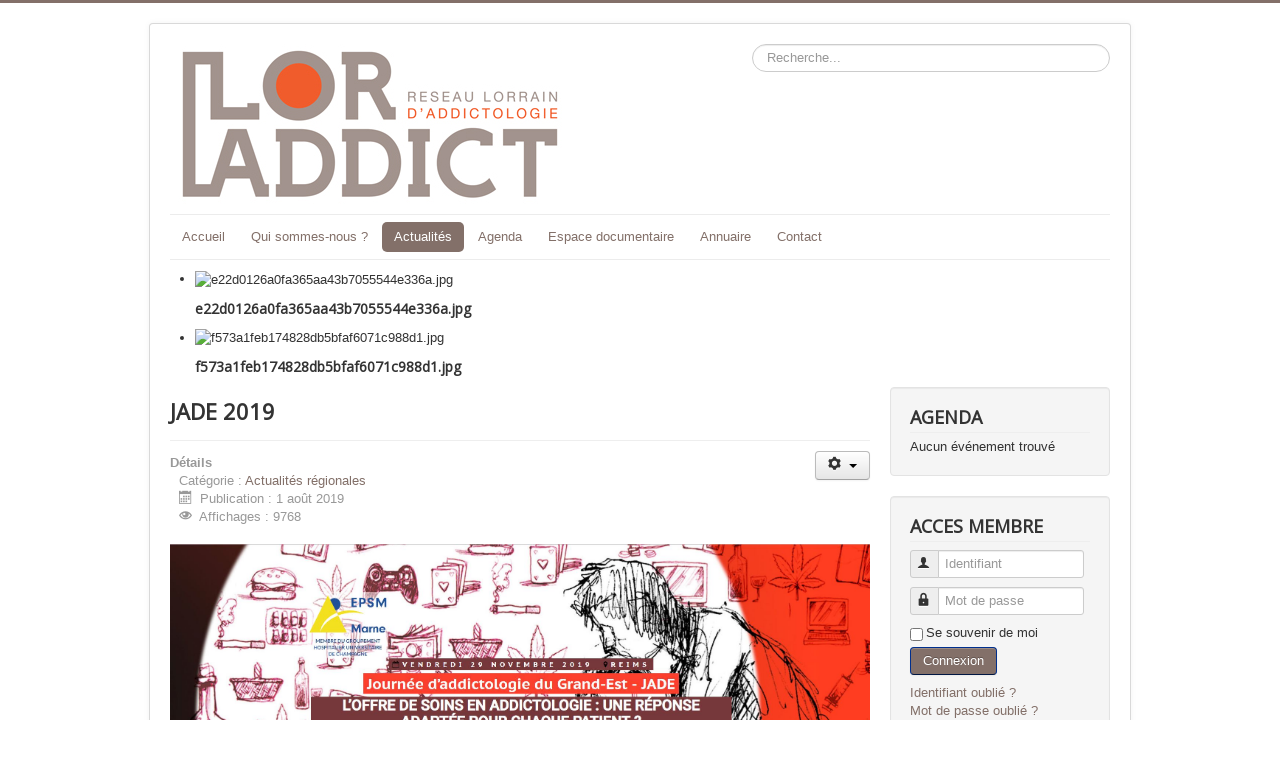

--- FILE ---
content_type: text/html; charset=utf-8
request_url: https://www.loraddict.org/actualit%C3%A9s/11-actualit%C3%A9s-r%C3%A9gionales/58-jade-2019.html
body_size: 5364
content:
<!DOCTYPE html>
<html lang="fr-fr" dir="ltr">
<head>
	<meta name="viewport" content="width=device-width, initial-scale=1.0" />
	<meta charset="utf-8" />
	<base href="https://www.loraddict.org/actualit%C3%A9s/11-actualit%C3%A9s-r%C3%A9gionales/58-jade-2019.html" />
	<meta name="author" content="Administrateur" />
	<meta name="description" content="Réseau Lorrain d'addictologie - retrouvez toutes les actualités, événements de notre réseau et un annuaire lorrain de tous les organismes s'occupant des addictologies." />
	<meta name="generator" content="Joomla! - Open Source Content Management" />
	<title>JADE 2019 - Loraddict - Réseau Lorrain d'addictologie</title>
	<link href="/templates/protostar/favicon.ico" rel="shortcut icon" type="image/vnd.microsoft.icon" />
	<link href="/media/system/css/modal.css?663df27f0efc9fed64c58b8dd9db838e" rel="stylesheet" />
	<link href="/media/com_attachments/css/attachments_hide.css" rel="stylesheet" />
	<link href="/media/com_attachments/css/attachments_list.css" rel="stylesheet" />
	<link href="/templates/protostar/css/template.css?663df27f0efc9fed64c58b8dd9db838e" rel="stylesheet" />
	<link href="https://fonts.googleapis.com/css?family=Open+Sans" rel="stylesheet" />
	<link href="https://www.loraddict.org/modules/mod_btslideshow_pro/assets/skitter/css/skitter.styles.css" rel="stylesheet" />
	<link href="http://fonts.googleapis.com/css?family=Oswald" rel="stylesheet" />
	<style>

	h1, h2, h3, h4, h5, h6, .site-title {
		font-family: 'Open Sans', sans-serif;
	}
	body.site {
		border-top: 3px solid #837069;
		background-color: #ffffff;
	}
	a {
		color: #837069;
	}
	.nav-list > .active > a,
	.nav-list > .active > a:hover,
	.dropdown-menu li > a:hover,
	.dropdown-menu .active > a,
	.dropdown-menu .active > a:hover,
	.nav-pills > .active > a,
	.nav-pills > .active > a:hover,
	.btn-primary {
		background: #837069;
	}#mod_btslideshow_pro_95 .label_skitter_background{background: #000000;opacity: 0.7;}#mod_btslideshow_pro_95 .label_skitter h4,
            #mod_btslideshow_pro_95 .label_skitter h4 a
            {   font-family: Oswald;   font-size: 18px;   color: #ffffff;}#mod_btslideshow_pro_95 .label_skitter p{   font-family: Arial;   font-size: 12px;   color: #ffffff;}
    #mod_btslideshow_pro_95.box_skitter .label_skitter {
        bottom:0px;
        left:0px;
    }
    #mod_btslideshow_pro_95.box_skitter .next_button{
        top:50%;right:35px;
    }
    #mod_btslideshow_pro_95.box_skitter .prev_button{
        top:50%;left:35px;
    }
    #mod_btslideshow_pro_95.box_skitter .info_slide_dots{
        bottom: 14px;
    }
    #mod_btslideshow_pro_95.box_skitter .info_slide_dots{
        bottom: -35px;
    }
div.mod_search93 input[type="search"]{ width:auto; }
	</style>
	<script type="application/json" class="joomla-script-options new">{"csrf.token":"86edaafbc04b51c2da4bed9978dcd0ea","system.paths":{"root":"","base":""},"system.keepalive":{"interval":1740000,"uri":"\/component\/ajax\/?format=json"}}</script>
	<script src="/media/system/js/mootools-core.js?663df27f0efc9fed64c58b8dd9db838e"></script>
	<script src="/media/system/js/core.js?663df27f0efc9fed64c58b8dd9db838e"></script>
	<script src="/media/system/js/mootools-more.js?663df27f0efc9fed64c58b8dd9db838e"></script>
	<script src="/media/system/js/modal.js?663df27f0efc9fed64c58b8dd9db838e"></script>
	<script src="/media/jui/js/jquery.min.js?663df27f0efc9fed64c58b8dd9db838e"></script>
	<script src="/media/jui/js/jquery-noconflict.js?663df27f0efc9fed64c58b8dd9db838e"></script>
	<script src="/media/jui/js/jquery-migrate.min.js?663df27f0efc9fed64c58b8dd9db838e"></script>
	<script src="/media/com_attachments/js/attachments_refresh.js"></script>
	<script src="/media/jui/js/bootstrap.min.js?663df27f0efc9fed64c58b8dd9db838e"></script>
	<script src="/media/system/js/caption.js?663df27f0efc9fed64c58b8dd9db838e"></script>
	<script src="/templates/protostar/js/template.js?663df27f0efc9fed64c58b8dd9db838e"></script>
	<!--[if lt IE 9]><script src="/media/jui/js/html5.js?663df27f0efc9fed64c58b8dd9db838e"></script><![endif]-->
	<!--[if lt IE 9]><script src="/media/system/js/polyfill.event.js?663df27f0efc9fed64c58b8dd9db838e"></script><![endif]-->
	<script src="/media/system/js/keepalive.js?663df27f0efc9fed64c58b8dd9db838e"></script>
	<script src="https://www.loraddict.org/modules/mod_btslideshow_pro/assets/skitter/js/hammer.js"></script>
	<script src="https://www.loraddict.org/modules/mod_btslideshow_pro/assets/skitter/js/skitter.min.js"></script>
	<script src="https://www.loraddict.org/modules/mod_btslideshow_pro/assets/skitter/js/easing.1.3.min.js"></script>
	<script src="https://www.loraddict.org/modules/mod_btslideshow_pro/assets/skitter/js/animate-colors-min.js"></script>
	<script src="https://www.loraddict.org/modules/mod_btslideshow_pro/assets/js/default.js"></script>
	<!--[if lt IE 9]><script src="/media/system/js/html5fallback.js?663df27f0efc9fed64c58b8dd9db838e"></script><![endif]-->
	<script>

		jQuery(function($) {
			SqueezeBox.initialize({});
			initSqueezeBox();
			$(document).on('subform-row-add', initSqueezeBox);

			function initSqueezeBox(event, container)
			{
				SqueezeBox.assign($(container || document).find('a.modal').get(), {
					parse: 'rel'
				});
			}
		});

		window.jModalClose = function () {
			SqueezeBox.close();
		};

		// Add extra modal close functionality for tinyMCE-based editors
		document.onreadystatechange = function () {
			if (document.readyState == 'interactive' && typeof tinyMCE != 'undefined' && tinyMCE)
			{
				if (typeof window.jModalClose_no_tinyMCE === 'undefined')
				{
					window.jModalClose_no_tinyMCE = typeof(jModalClose) == 'function'  ?  jModalClose  :  false;

					jModalClose = function () {
						if (window.jModalClose_no_tinyMCE) window.jModalClose_no_tinyMCE.apply(this, arguments);
						tinyMCE.activeEditor.windowManager.close();
					};
				}

				if (typeof window.SqueezeBoxClose_no_tinyMCE === 'undefined')
				{
					if (typeof(SqueezeBox) == 'undefined')  SqueezeBox = {};
					window.SqueezeBoxClose_no_tinyMCE = typeof(SqueezeBox.close) == 'function'  ?  SqueezeBox.close  :  false;

					SqueezeBox.close = function () {
						if (window.SqueezeBoxClose_no_tinyMCE)  window.SqueezeBoxClose_no_tinyMCE.apply(this, arguments);
						tinyMCE.activeEditor.windowManager.close();
					};
				}
			}
		};
		jQuery(function($){ initTooltips(); $("body").on("subform-row-add", initTooltips); function initTooltips (event, container) { container = container || document;$(container).find(".hasTooltip").tooltip({"html": true,"container": "body"});} });jQuery(window).on('load',  function() {
				new JCaption('img.caption');
			});
	</script>

</head>
<body class="site com_content view-article no-layout no-task itemid-126">
	<!-- Body -->
	<div class="body" id="top">
		<div class="container">
			<!-- Header -->
			<header class="header" role="banner">
				<div class="header-inner clearfix">
					<a class="brand pull-left" href="/">
						<img src="https://www.loraddict.org/images/logo-loraddict.jpg" alt="Loraddict - Réseau Lorrain d&#039;addictologie" />											</a>
					<div class="header-search pull-right">
						<div class="search mod_search93">
	<form action="/actualités.html" method="post" class="form-inline" role="search">
		<label for="mod-search-searchword93" class="element-invisible">Rechercher</label> <input name="searchword" id="mod-search-searchword93" maxlength="200"  class="inputbox search-query input-medium" type="search" size="40" placeholder="Recherche..." />		<input type="hidden" name="task" value="search" />
		<input type="hidden" name="option" value="com_search" />
		<input type="hidden" name="Itemid" value="126" />
	</form>
</div>

					</div>
				</div>
			</header>
							<nav class="navigation" role="navigation">
					<div class="navbar pull-left">
						<a class="btn btn-navbar collapsed" data-toggle="collapse" data-target=".nav-collapse">
							<span class="element-invisible">Basculer la navigation</span>
							<span class="icon-bar"></span>
							<span class="icon-bar"></span>
							<span class="icon-bar"></span>
						</a>
					</div>
					<div class="nav-collapse">
						<ul class="nav menu nav-pills mod-list">
<li class="item-101 default"><a href="/" >Accueil</a></li><li class="item-108 parent"><a href="/qui-sommes-nous.html" >Qui sommes-nous ?</a></li><li class="item-126 current active"><a href="/actualités.html" >Actualités</a></li><li class="item-127"><a href="/agenda.html" >Agenda</a></li><li class="item-142"><a href="/espace-documentaire.html" >Espace documentaire</a></li><li class="item-175"><a href="https://www.grandestaddictions.org/annuaire" target="_blank" rel="noopener noreferrer">Annuaire</a></li><li class="item-161"><a href="/contact.html" >Contact</a></li></ul>

					</div>
				</nav>
								<div class="moduletable">
						
<div style="clear: both;"></div>
<div id="mod_btslideshow_pro_95" class="box_skitter mod_btslideshow_pro">
    <ul>
                    <li>
                <img class="cubeRandom" src="https://www.loraddict.org/modules/mod_btslideshow_pro/images/original/e22d0126a0fa365aa43b7055544e336a.jpg" 
                            rel="https://www.loraddict.org/modules/mod_btslideshow_pro/images/original/e22d0126a0fa365aa43b7055544e336a.jpg" 
                            alt= "e22d0126a0fa365aa43b7055544e336a.jpg"/>                <div class="label_text">
                    <div class="label_skitter_container">
                        <h4>e22d0126a0fa365aa43b7055544e336a.jpg</h4>                    </div>
                    <div class="label_skitter_background"></div>
                </div>
            </li>
                        <li>
                <img class="cubeRandom" src="https://www.loraddict.org/modules/mod_btslideshow_pro/images/original/f573a1feb174828db5bfaf6071c988d1.jpg" 
                            rel="https://www.loraddict.org/modules/mod_btslideshow_pro/images/original/f573a1feb174828db5bfaf6071c988d1.jpg" 
                            alt= "f573a1feb174828db5bfaf6071c988d1.jpg"/>                <div class="label_text">
                    <div class="label_skitter_container">
                        <h4>f573a1feb174828db5bfaf6071c988d1.jpg</h4>                    </div>
                    <div class="label_skitter_background"></div>
                </div>
            </li>
                </ul>
</div>
<div style="clear: both;"></div>
<script type="text/javascript">
// <![CDATA[
	BTJ('#mod_btslideshow_pro_95').css({'margin-bottom':'5px'});
			var structure = '<a href="#" class="prev_button">prev</a>' +
						'<a href="#" class="next_button">next</a>' +
						'<span class="info_slide"></span>' +
						'<div class="container_skitter">' +
								'<div class="image">' +
										'<a target="_blank" href="/"><img class="image_main" alt=""/></a>' +
										'<div class="label_skitter"></div>' +
								'</div>' +
						'</div>';
	BTJ('#mod_btslideshow_pro_95').skitter({
		width:973,
height:238,
animation: 'random',
numbers: false,
label: false,
progressbar: false,
		animateNumberOut: {backgroundColor: '#565656'},        
		animateNumberOver: {backgroundColor: "#c36305"},
		animateNumberActive: {backgroundColor: "#c36305"},
		structure: structure,
		velocity: 1.3,
		interval: 3500,
		navigation: 0,
		auto_play: 1,
		fullscreen: false,
		max_number_height: 100,
		responsive: 1,
        stop_over: true	 });
// ]]>
</script>
		</div>
	
			<div class="row-fluid">
								<main id="content" role="main" class="span9">
					<!-- Begin Content -->
					
					<div id="system-message-container">
	</div>

					<div class="item-page" itemscope itemtype="https://schema.org/Article">
	<meta itemprop="inLanguage" content="fr-FR" />
	
		
			<div class="page-header">
		<h2 itemprop="headline">
			JADE 2019		</h2>
							</div>
							
<div class="icons">
	
					<div class="btn-group pull-right">
				<button class="btn dropdown-toggle" type="button" id="dropdownMenuButton-58" aria-label="Outils utilisateur"
				data-toggle="dropdown" aria-haspopup="true" aria-expanded="false">
					<span class="icon-cog" aria-hidden="true"></span>
					<span class="caret" aria-hidden="true"></span>
				</button>
								<ul class="dropdown-menu" aria-labelledby="dropdownMenuButton-58">
											<li class="print-icon"> <a href="/actualités/11-actualités-régionales/58-jade-2019.html?tmpl=component&amp;print=1&amp;layout=default" title="Imprimer l'article < JADE 2019 >" onclick="window.open(this.href,'win2','status=no,toolbar=no,scrollbars=yes,titlebar=no,menubar=no,resizable=yes,width=640,height=480,directories=no,location=no'); return false;" rel="nofollow">			<span class="icon-print" aria-hidden="true"></span>
		Imprimer	</a> </li>
																<li class="email-icon"> <a href="/component/mailto/?tmpl=component&amp;template=protostar&amp;link=ee4b53651504fb1a0271d81b05fdf7be4fd80719" title="Envoyer ce lien à un ami" onclick="window.open(this.href,'win2','width=400,height=450,menubar=yes,resizable=yes'); return false;" rel="nofollow">			<span class="icon-envelope" aria-hidden="true"></span>
		E-mail	</a> </li>
														</ul>
			</div>
		
	</div>
			
		
						<dl class="article-info muted">

		
			<dt class="article-info-term">
									Détails							</dt>

			
			
										<dd class="category-name">
																		Catégorie : <a href="/actualités/11-actualités-régionales.html" itemprop="genre">Actualités régionales</a>							</dd>			
			
										<dd class="published">
				<span class="icon-calendar" aria-hidden="true"></span>
				<time datetime="2019-08-01T12:56:03+00:00" itemprop="datePublished">
					Publication : 1 août 2019				</time>
			</dd>			
		
					
			
										<dd class="hits">
					<span class="icon-eye-open" aria-hidden="true"></span>
					<meta itemprop="interactionCount" content="UserPageVisits:9768" />
					Affichages : 9768			</dd>						</dl>
	
	
		
								<div itemprop="articleBody">
		<p><img src="/images/images/JADE_2019.JPG" alt="JADE 2019" style="margin-right: auto; display: block; margin-left: auto;" /></p>
<p>&nbsp;</p>
<p style="text-align: center;"><span style="font-size: 18pt;"><strong>Informations et modalités d'inscription&nbsp;→<span style="color: #0000ff;"> <a href="https://colloque.epsm-marne.fr/" style="color: #0000ff;">JADE 2019</a></span></strong></span></p>
<p>&nbsp;</p>
<p>&nbsp;</p> <div class="attachmentsContainer">

<div class="attachmentsList" id="attachmentsList_com_content_default_58"></div>

</div>	</div>

	
	<ul class="pager pagenav">
	<li class="previous">
		<a class="hasTooltip" title="#MoisSansTabac - Lettre d'information n°4" aria-label="Article précédent&nbsp;: #MoisSansTabac - Lettre d'information n°4" href="/actualités/11-actualités-régionales/59-moissanstabac-lettre-d-information-n°4.html" rel="prev">
			<span class="icon-chevron-left" aria-hidden="true"></span> <span aria-hidden="true">Précédent</span>		</a>
	</li>
	<li class="next">
		<a class="hasTooltip" title="#MoisSansTabac • 4ème édition • Newletter N°2 • Juin 2019" aria-label="Article suivant&nbsp;: #MoisSansTabac • 4ème édition • Newletter N°2 • Juin 2019" href="/actualités/11-actualités-régionales/57-moissanstabac-•-4ème-édition-•-newletter-n°2-•-juin-2019.html" rel="next">
			<span aria-hidden="true">Suivant</span> <span class="icon-chevron-right" aria-hidden="true"></span>		</a>
	</li>
</ul>
							</div>

					<div class="clearfix"></div>
					
					<!-- End Content -->
				</main>
									<div id="aside" class="span3">
						<!-- Begin Right Sidebar -->
						<div class="well "><h3 class="page-header">AGENDA</h3>Aucun événement trouvé</div><div class="well "><h3 class="page-header">ACCES MEMBRE</h3><form action="/actualités.html" method="post" id="login-form" class="form-inline">
		<div class="userdata">
		<div id="form-login-username" class="control-group">
			<div class="controls">
									<div class="input-prepend">
						<span class="add-on">
							<span class="icon-user hasTooltip" title="Identifiant"></span>
							<label for="modlgn-username" class="element-invisible">Identifiant</label>
						</span>
						<input id="modlgn-username" type="text" name="username" class="input-small" tabindex="0" size="18" placeholder="Identifiant" />
					</div>
							</div>
		</div>
		<div id="form-login-password" class="control-group">
			<div class="controls">
									<div class="input-prepend">
						<span class="add-on">
							<span class="icon-lock hasTooltip" title="Mot de passe">
							</span>
								<label for="modlgn-passwd" class="element-invisible">Mot de passe							</label>
						</span>
						<input id="modlgn-passwd" type="password" name="password" class="input-small" tabindex="0" size="18" placeholder="Mot de passe" />
					</div>
							</div>
		</div>
						<div id="form-login-remember" class="control-group checkbox">
			<label for="modlgn-remember" class="control-label">Se souvenir de moi</label> <input id="modlgn-remember" type="checkbox" name="remember" class="inputbox" value="yes"/>
		</div>
				<div id="form-login-submit" class="control-group">
			<div class="controls">
				<button type="submit" tabindex="0" name="Submit" class="btn btn-primary login-button">Connexion</button>
			</div>
		</div>
					<ul class="unstyled">
							<li>
					<a href="/component/users/?view=remind&amp;Itemid=101">
					Identifiant oublié ?</a>
				</li>
				<li>
					<a href="/component/users/?view=reset&amp;Itemid=101">
					Mot de passe oublié ?</a>
				</li>
			</ul>
		<input type="hidden" name="option" value="com_users" />
		<input type="hidden" name="task" value="user.login" />
		<input type="hidden" name="return" value="aHR0cHM6Ly93d3cubG9yYWRkaWN0Lm9yZy9hY3R1YWxpdCVDMyVBOXMvMTEtYWN0dWFsaXQlQzMlQTlzLXIlQzMlQTlnaW9uYWxlcy81OC1qYWRlLTIwMTkuaHRtbA==" />
		<input type="hidden" name="86edaafbc04b51c2da4bed9978dcd0ea" value="1" />	</div>
	</form>
</div>
						<!-- End Right Sidebar -->
					</div>
							</div>
		</div>
	</div>
	<!-- Footer -->
	<footer class="footer" role="contentinfo">
		<div class="container">
			<hr />
			
			<p class="pull-right">
				<a href="#top" id="back-top">
					Haut de page				</a>
			</p>
			<p>
				&copy; 2026 Loraddict - Réseau Lorrain d&#039;addictologie			</p>
		</div>
	</footer>
	
</body>
</html>
